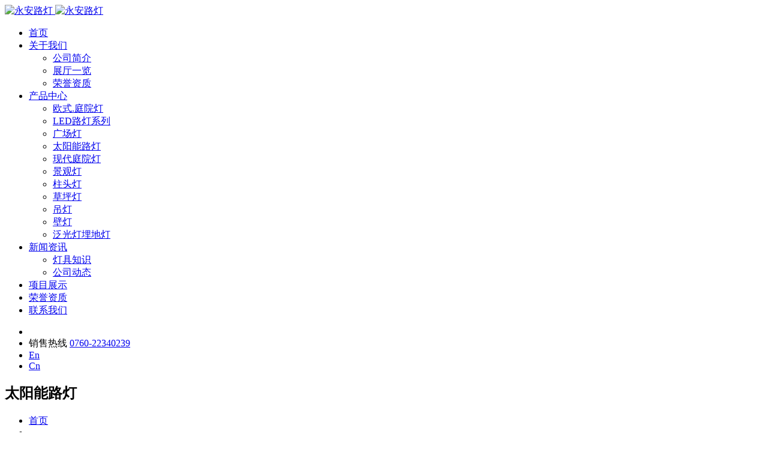

--- FILE ---
content_type: text/html
request_url: https://yonganlamp.com/list_11/
body_size: 4495
content:
<!doctype html>
<html lang="zh">
<head>
	<meta charset="utf-8">
	<meta http-equiv="X-UA-Compatible" content="IE=edge" />
	<title>太阳能路灯-永安路灯-坚持创新是永安路灯的核心竞争力,是永安路灯发展壮大的源动力</title>
	<meta name="keywords" content="永安路灯|玉兰灯|LED路灯|太阳能庭院灯|景观路灯|中华灯|太阳能路灯|路灯|景观灯|户外灯">
	<meta name="description" content="中山市永安路灯有限公司主要产品包含玉兰灯，LED路灯，中华灯，太阳能庭院灯，太阳能路灯，庭院灯，户外灯，景观灯，景观路灯，路灯等，经过二十年的艰苦创业，本公司已发展成为以户外照明为主体，多类型产品及产业并举发展，集设计及开发，生产，销售为一体的大型企业。坚持创新是企业的核心竞争力，是永安路灯发展壮大的源动力。二十年来，永安人不断地对产品进行优化，融入先进的科技元素，提高产品的市场竞争力。产品深受新老客户的一致好评！">
	<meta name="viewport" content="width=device-width,initial-scale=1,minimum-scale=1,maximum-scale=1,shrink-to-fit=no">
	<link rel="stylesheet" href="https://www.yonganlamp.com/template/youan/assets/css/bootstrap.min.css" />
	<link rel="stylesheet" href="https://www.yonganlamp.com/template/youan/assets/fonts/fontawesome/css/all.min.css" />
	<link rel="stylesheet" href="https://www.yonganlamp.com/template/youan/assets/fonts/flaticon/style.css" />
	<link rel="stylesheet" href="https://www.yonganlamp.com/template/youan/assets/css/animate.css" />
	<link rel="stylesheet" href="https://www.yonganlamp.com/template/youan/assets/css/owl.carousel.min.css" />
	<link rel="stylesheet" href="https://www.yonganlamp.com/template/youan/assets/css/owl.theme.default.min.css" />
	<link rel="stylesheet" href="https://www.yonganlamp.com/template/youan/assets/css/lity.min.css" />
	<link rel="stylesheet" href="https://www.yonganlamp.com/template/youan/assets/css/nice-select.css" />
	<link rel="stylesheet" href="https://www.yonganlamp.com/template/youan/assets/css/magnific-popup.css" />
	<link rel="stylesheet" href="https://www.yonganlamp.com/template/youan/assets/css/prettyPhoto.css?time=82346456"  type="text/css" />
	<link rel="stylesheet" href="https://www.yonganlamp.com/template/youan/assets/css/style.css?t=26534565" />
	<link rel="stylesheet" href="https://www.yonganlamp.com/template/youan/assets/css/responsive.css?t=9056757" />
	<link rel="shortcut icon" href="https://www.yonganlamp.com/favicon.png" type="image/x-icon">
</head>
<body>
    
<!--<div class="loading">-->
<!--			<div class="loading-box">-->
<!--				<div class="lds-roller">-->
<!--					<div></div>-->
<!--					<div></div>-->
<!--					<div></div>-->
<!--					<div></div>-->
<!--					<div></div>-->
<!--					<div></div>-->
<!--					<div></div>-->
<!--					<div></div>-->
<!--				</div>-->
<!--			</div>-->
<!--		</div>-->
		
			
		<header class="all-navbar fixed-top">
			<!-- :: Navbar -->
			<nav class="nav-bar">
				<div class="container">
					<div
						class="content-box d-flex align-items-center justify-content-between"
					>
						<div class="logo">
							<a href="https://www.yonganlamp.com/" class="logo-nav">
								<img
									class="img-fluid one"
									src="/static/upload/image/20240508/1715179752837160.png"
									alt="永安路灯"
								/>
								<img
									class="img-fluid two"
									src="/static/upload/image/20240508/1715179752837160.png"
									alt="永安路灯"
								/>
							</a>
							<a href="#open-nav-bar-menu" class="open-nav-bar">
								<span></span>
								<span></span>
								<span></span>
							</a>
						</div>
						<div class="nav-bar-links" id="open-nav-bar-menu">
							<ul class="level-1">
								<li class="item-level-1 ">
								<a href="https://www.yonganlamp.com/" class="link-level-1 ">首页</a>
								</li>
								
								
								<li class="item-level-1 has-menu">
								<a href="https://www.yonganlamp.com/about/" class="link-level-1 ">关于我们</a>
								 
									<ul class="level-2">
									    	
										<li class="item-level-2">
											<a class="link-level-2" href="https://www.yonganlamp.com/pages_19/">公司简介</a>
										</li>
											
										<li class="item-level-2">
											<a class="link-level-2" href="https://www.yonganlamp.com/list_20/">展厅一览</a>
										</li>
											
										<li class="item-level-2">
											<a class="link-level-2" href="https://www.yonganlamp.com/honor/">荣誉资质</a>
										</li>
											
										
									</ul>
									 
								</li>
								 
								
								<li class="item-level-1 has-menu">
								<a href="https://www.yonganlamp.com/product/" class="link-level-1 color-active">产品中心</a>
								 
									<ul class="level-2">
									    	
										<li class="item-level-2">
											<a class="link-level-2" href="https://www.yonganlamp.com/list_8/">欧式.庭院灯</a>
										</li>
											
										<li class="item-level-2">
											<a class="link-level-2" href="https://www.yonganlamp.com/list_9/">LED路灯系列</a>
										</li>
											
										<li class="item-level-2">
											<a class="link-level-2" href="https://www.yonganlamp.com/list_10/">广场灯</a>
										</li>
											
										<li class="item-level-2">
											<a class="link-level-2" href="https://www.yonganlamp.com/list_11/">太阳能路灯</a>
										</li>
											
										<li class="item-level-2">
											<a class="link-level-2" href="https://www.yonganlamp.com/list_12/">现代庭院灯</a>
										</li>
											
										<li class="item-level-2">
											<a class="link-level-2" href="https://www.yonganlamp.com/list_13/">景观灯</a>
										</li>
											
										<li class="item-level-2">
											<a class="link-level-2" href="https://www.yonganlamp.com/list_14/">柱头灯</a>
										</li>
											
										<li class="item-level-2">
											<a class="link-level-2" href="https://www.yonganlamp.com/list_15/">草坪灯</a>
										</li>
											
										<li class="item-level-2">
											<a class="link-level-2" href="https://www.yonganlamp.com/list_16/">吊灯</a>
										</li>
											
										<li class="item-level-2">
											<a class="link-level-2" href="https://www.yonganlamp.com/list_17/">壁灯</a>
										</li>
											
										<li class="item-level-2">
											<a class="link-level-2" href="https://www.yonganlamp.com/list_18/">泛光灯埋地灯</a>
										</li>
											
										
									</ul>
									 
								</li>
								 
								
								<li class="item-level-1 has-menu">
								<a href="https://www.yonganlamp.com/news/" class="link-level-1 ">新闻资讯</a>
								 
									<ul class="level-2">
									    	
										<li class="item-level-2">
											<a class="link-level-2" href="https://www.yonganlamp.com/knowledge/">灯具知识</a>
										</li>
											
										<li class="item-level-2">
											<a class="link-level-2" href="https://www.yonganlamp.com/dt/">公司动态</a>
										</li>
											
										
									</ul>
									 
								</li>
								 
								
								<li class="item-level-1 ">
								<a href="https://www.yonganlamp.com/case/" class="link-level-1 ">项目展示</a>
								 
								</li>
								 
								
								<li class="item-level-1 ">
								<a href="https://www.yonganlamp.com/honor/" class="link-level-1 ">荣誉资质</a>
								 
								</li>
								 
								
								<li class="item-level-1 ">
								<a href="https://www.yonganlamp.com/contact/" class="link-level-1 ">联系我们</a>
								 
								</li>
								 
							
							</ul>
						</div>
						<ul
							class="nav-bar-tools d-flex align-items-center justify-content-between"
						>
							<li class="item">
								<span class="search-icon open"
									><i class="fas fa-search"></i
								></span>
							</li>
							<li class="item phone">
								<div class="nav-bar-contact">
									<i class="ar-icons-phone"></i>
									<div class="content-box">
										<span>销售热线</span>
										<a href="tel:076022340239">0760-22340239</a>
									</div>
								</div>
							</li>
							<li class="item">
								<span class="menu-icon open wh"><a href="javascript:translate.changeLanguage('english');">En</a></span>
							</li>
							<li class="item">
								<span class="menu-icon open wh"><a href="javascript:translate.changeLanguage('chinese_simplified');">Cn</a></span>
							</li>
						</ul>
					</div>
				</div>
			</nav>
		</header>

		


<!-- 头部大屏 -->
<!--<div class="jumbotron jumbotron-fluid mb-2" style="background:#e9ecef url(/static/upload/image/20180412/1523501459462835.jpg);background-size:cover;no-repeat">-->
<!--  <div class="container text-light">-->
<!--    <h1 class="fs-18 fs-sm-26 wow fadeInDown">太阳能路灯</h1>-->
<!--    <p class="fs-14  fs-sm-18 wow fadeInDown"></p>-->
<!--  </div>-->
<!--</div>-->


<section class="breadcrumb-header" id="page" style="background-image: url(/static/upload/image/ban.jpg )">
            <div class="overlay"></div>
            <div class="container">
                <div class="row">
                    <div class="col-md-8">
                        <div class="banner">
                            <h1>太阳能路灯</h1>
                            <ul>
                                <li><a href="index.html">首页</a></li>
                                <li><i class="fas fa-angle-right"></i></li>
                                <li>太阳能路灯</li>
                            </ul>
                        </div>
                    </div>
                </div>
            </div>
        </section>

<div class="container pages">
	 <!-- 当前位置 -->

	 <!-- 分类导航 -->
<div class="sonsort mt-4 mb-2">
    
    	
            
                <a href="https://www.yonganlamp.com/product/" class="btn btn-light mb-2">全部 <span class="badge btn-info">401</a>
            
        
        
        
            <a href="https://www.yonganlamp.com/list_8/" class="btn btn-light mb-2">欧式.庭院灯 <span class="badge btn-info">83</span></a>
        
    
    	
        
        
            <a href="https://www.yonganlamp.com/list_9/" class="btn btn-light mb-2">LED路灯系列 <span class="badge btn-info">43</span></a>
        
    
    	
        
        
            <a href="https://www.yonganlamp.com/list_10/" class="btn btn-light mb-2">广场灯 <span class="badge btn-info">26</span></a>
        
    
    	
        
        
            <a href="https://www.yonganlamp.com/list_11/" class="btn btn-info mb-2">太阳能路灯 <span class="badge badge-light">29</span></a>
        
    
    	
        
        
            <a href="https://www.yonganlamp.com/list_12/" class="btn btn-light mb-2">现代庭院灯 <span class="badge btn-info">62</span></a>
        
    
    	
        
        
            <a href="https://www.yonganlamp.com/list_13/" class="btn btn-light mb-2">景观灯 <span class="badge btn-info">29</span></a>
        
    
    	
        
        
            <a href="https://www.yonganlamp.com/list_14/" class="btn btn-light mb-2">柱头灯 <span class="badge btn-info">19</span></a>
        
    
    	
        
        
            <a href="https://www.yonganlamp.com/list_15/" class="btn btn-light mb-2">草坪灯 <span class="badge btn-info">26</span></a>
        
    
    	
        
        
            <a href="https://www.yonganlamp.com/list_16/" class="btn btn-light mb-2">吊灯 <span class="badge btn-info">6</span></a>
        
    
    	
        
        
            <a href="https://www.yonganlamp.com/list_17/" class="btn btn-light mb-2">壁灯 <span class="badge btn-info">41</span></a>
        
    
</div>

	
      
	<!-- 图文列表 -->
    <div class="row">
        
            <div class="col-6 col-sm-6 col-lg-3 wow zoomIn mb-5 " data-wow-delay="100ms" data-wow-duration="1s" >
              <div class="card">
                  <div class="0card-img-150"><a href="https://www.yonganlamp.com/list_11/434.html"><img class="card-img-top" src="/static/upload/image/product/11/11 (29).jpg" title="太阳能路灯-434" alt="太阳能路灯-434"></a></div>
                  <div class="card-body">
                    <p class="card-title"><a href="https://www.yonganlamp.com/list_11/434.html">太阳能路灯</a></p>
                  </div>
               </div>
         	</div>
        
            <div class="col-6 col-sm-6 col-lg-3 wow zoomIn mb-5 " data-wow-delay="200ms" data-wow-duration="1s" >
              <div class="card">
                  <div class="0card-img-150"><a href="https://www.yonganlamp.com/list_11/433.html"><img class="card-img-top" src="/static/upload/image/product/11/11 (28).jpg" title="太阳能路灯-433" alt="太阳能路灯-433"></a></div>
                  <div class="card-body">
                    <p class="card-title"><a href="https://www.yonganlamp.com/list_11/433.html">太阳能路灯</a></p>
                  </div>
               </div>
         	</div>
        
            <div class="col-6 col-sm-6 col-lg-3 wow zoomIn mb-5 " data-wow-delay="300ms" data-wow-duration="1s" >
              <div class="card">
                  <div class="0card-img-150"><a href="https://www.yonganlamp.com/list_11/432.html"><img class="card-img-top" src="/static/upload/image/product/11/11 (27).jpg" title="太阳能路灯-432" alt="太阳能路灯-432"></a></div>
                  <div class="card-body">
                    <p class="card-title"><a href="https://www.yonganlamp.com/list_11/432.html">太阳能路灯</a></p>
                  </div>
               </div>
         	</div>
        
            <div class="col-6 col-sm-6 col-lg-3 wow zoomIn mb-5 " data-wow-delay="400ms" data-wow-duration="1s" >
              <div class="card">
                  <div class="0card-img-150"><a href="https://www.yonganlamp.com/list_11/431.html"><img class="card-img-top" src="/static/upload/image/product/11/11 (26).jpg" title="太阳能路灯-431" alt="太阳能路灯-431"></a></div>
                  <div class="card-body">
                    <p class="card-title"><a href="https://www.yonganlamp.com/list_11/431.html">太阳能路灯</a></p>
                  </div>
               </div>
         	</div>
        
            <div class="col-6 col-sm-6 col-lg-3 wow zoomIn mb-5 " data-wow-delay="500ms" data-wow-duration="1s" >
              <div class="card">
                  <div class="0card-img-150"><a href="https://www.yonganlamp.com/list_11/430.html"><img class="card-img-top" src="/static/upload/image/product/11/11 (25).jpg" title="太阳能路灯-430" alt="太阳能路灯-430"></a></div>
                  <div class="card-body">
                    <p class="card-title"><a href="https://www.yonganlamp.com/list_11/430.html">太阳能路灯</a></p>
                  </div>
               </div>
         	</div>
        
            <div class="col-6 col-sm-6 col-lg-3 wow zoomIn mb-5 " data-wow-delay="600ms" data-wow-duration="1s" >
              <div class="card">
                  <div class="0card-img-150"><a href="https://www.yonganlamp.com/list_11/429.html"><img class="card-img-top" src="/static/upload/image/product/11/11 (24).jpg" title="太阳能路灯-429" alt="太阳能路灯-429"></a></div>
                  <div class="card-body">
                    <p class="card-title"><a href="https://www.yonganlamp.com/list_11/429.html">太阳能路灯</a></p>
                  </div>
               </div>
         	</div>
        
            <div class="col-6 col-sm-6 col-lg-3 wow zoomIn mb-5 " data-wow-delay="700ms" data-wow-duration="1s" >
              <div class="card">
                  <div class="0card-img-150"><a href="https://www.yonganlamp.com/list_11/428.html"><img class="card-img-top" src="/static/upload/image/product/11/11 (23).jpg" title="太阳能路灯-428" alt="太阳能路灯-428"></a></div>
                  <div class="card-body">
                    <p class="card-title"><a href="https://www.yonganlamp.com/list_11/428.html">太阳能路灯</a></p>
                  </div>
               </div>
         	</div>
        
            <div class="col-6 col-sm-6 col-lg-3 wow zoomIn mb-5 " data-wow-delay="800ms" data-wow-duration="1s" >
              <div class="card">
                  <div class="0card-img-150"><a href="https://www.yonganlamp.com/list_11/427.html"><img class="card-img-top" src="/static/upload/image/product/11/11 (22).jpg" title="太阳能路灯-427" alt="太阳能路灯-427"></a></div>
                  <div class="card-body">
                    <p class="card-title"><a href="https://www.yonganlamp.com/list_11/427.html">太阳能路灯</a></p>
                  </div>
               </div>
         	</div>
        
            <div class="col-6 col-sm-6 col-lg-3 wow zoomIn mb-5 " data-wow-delay="900ms" data-wow-duration="1s" >
              <div class="card">
                  <div class="0card-img-150"><a href="https://www.yonganlamp.com/list_11/426.html"><img class="card-img-top" src="/static/upload/image/product/11/11 (21).jpg" title="太阳能路灯-426" alt="太阳能路灯-426"></a></div>
                  <div class="card-body">
                    <p class="card-title"><a href="https://www.yonganlamp.com/list_11/426.html">太阳能路灯</a></p>
                  </div>
               </div>
         	</div>
        
            <div class="col-6 col-sm-6 col-lg-3 wow zoomIn mb-5 " data-wow-delay="1000ms" data-wow-duration="1s" >
              <div class="card">
                  <div class="0card-img-150"><a href="https://www.yonganlamp.com/list_11/425.html"><img class="card-img-top" src="/static/upload/image/product/11/11 (20).jpg" title="太阳能路灯-425" alt="太阳能路灯-425"></a></div>
                  <div class="card-body">
                    <p class="card-title"><a href="https://www.yonganlamp.com/list_11/425.html">太阳能路灯</a></p>
                  </div>
               </div>
         	</div>
        
            <div class="col-6 col-sm-6 col-lg-3 wow zoomIn mb-5 " data-wow-delay="1100ms" data-wow-duration="1s" >
              <div class="card">
                  <div class="0card-img-150"><a href="https://www.yonganlamp.com/list_11/424.html"><img class="card-img-top" src="/static/upload/image/product/11/11 (19).jpg" title="太阳能路灯-424" alt="太阳能路灯-424"></a></div>
                  <div class="card-body">
                    <p class="card-title"><a href="https://www.yonganlamp.com/list_11/424.html">太阳能路灯</a></p>
                  </div>
               </div>
         	</div>
        
            <div class="col-6 col-sm-6 col-lg-3 wow zoomIn mb-5 " data-wow-delay="1200ms" data-wow-duration="1s" >
              <div class="card">
                  <div class="0card-img-150"><a href="https://www.yonganlamp.com/list_11/423.html"><img class="card-img-top" src="/static/upload/image/product/11/11 (18).jpg" title="太阳能路灯-423" alt="太阳能路灯-423"></a></div>
                  <div class="card-body">
                    <p class="card-title"><a href="https://www.yonganlamp.com/list_11/423.html">太阳能路灯</a></p>
                  </div>
               </div>
         	</div>
        
    </div>

 	<!-- 分页 -->

   <nav aria-label="page navigation" class="my-4">
     <div class="pagination justify-content-center">
     	<a class="page-item page-link" href="https://www.yonganlamp.com/list_11/">首页</a>
     	<a class="page-item page-link" href="javascript:;">上一页</a>
      	<a href="https://www.yonganlamp.com/list_11/" class="page-num page-num-current">1</a><a href="https://www.yonganlamp.com/list_11_2/" class="page-num">2</a><a href="https://www.yonganlamp.com/list_11_3/" class="page-num">3</a><!-- 数字条，小屏幕时自动隐藏-->
      	<a class="page-item page-link" href="https://www.yonganlamp.com/list_11_2/">下一页</a>
      	<a class="page-item page-link" href="https://www.yonganlamp.com/list_11_3/">尾页</a>
     </div>
   </nav>	

    
    
</div>

		<!-- :: Footer -->
		<footer class="footer">
			<div class="container">
				<div class="row">
					<div class="col-sm-12 col-md-6 col-lg-3">
						<div class="logo">
							<img
								class="img-fluid"
								src="/static/upload/image/20240508/1715179752837160.png"
								alt="永安路灯logo"
							/>
							<p class="p12">
							永安成立于1990年，经过二十年艰苦创业，公司已发展成以户外照明为主，多类型产品及产业并举发展，集设计及开发，生产，销售为一体的大型企业
							</p>
						</div>
					</div>
					<div class="col-sm-6 col-md-6 col-lg-2 disp_pc">
						<div class="footer-title">
							<h4>关于我们</h4>
						</div>
						<ul class="links">
						      
							<li><a href="https://www.yonganlamp.com/pages_19/">公司简介</a></li>
								
							<li><a href="https://www.yonganlamp.com/list_20/">展厅一览</a></li>
								
							<li><a href="https://www.yonganlamp.com/honor/">荣誉资质</a></li>
								
						</ul>
					</div>
					<div class="col-sm-6 col-md-6 col-lg-2  disp_pc">
						<div class="footer-title">
							<h4>产品中心</h4>
						</div>
							<ul class="links">
						      
							<li><a href="https://www.yonganlamp.com/list_8/">欧式.庭院灯</a></li>
								
							<li><a href="https://www.yonganlamp.com/list_9/">LED路灯系列</a></li>
								
							<li><a href="https://www.yonganlamp.com/list_10/">广场灯</a></li>
								
							<li><a href="https://www.yonganlamp.com/list_11/">太阳能路灯</a></li>
								
							<li><a href="https://www.yonganlamp.com/list_12/">现代庭院灯</a></li>
								
							<li><a href="https://www.yonganlamp.com/list_13/">景观灯</a></li>
								
							<li><a href="https://www.yonganlamp.com/list_14/">柱头灯</a></li>
								
							<li><a href="https://www.yonganlamp.com/list_15/">草坪灯</a></li>
								
							<li><a href="https://www.yonganlamp.com/list_16/">吊灯</a></li>
								
							<li><a href="https://www.yonganlamp.com/list_17/">壁灯</a></li>
								
							<li><a href="https://www.yonganlamp.com/list_18/">泛光灯埋地灯</a></li>
								
						</ul>
					</div>
					<div class="col-sm-6 col-md-6 col-lg-2  disp_pc">
						<div class="footer-title">
							<h4>新闻资讯</h4>
						</div>
							<ul class="links">
						      
							<li><a href="https://www.yonganlamp.com/knowledge/">灯具知识</a></li>
								
							<li><a href="https://www.yonganlamp.com/dt/">公司动态</a></li>
								
						</ul>
					</div>
					<div class="col-sm-6 col-md-6 col-lg-2  disp_pc">
						<div class="footer-title">
						    
							<a href= "/case/"><h4>项目展示</h4></a>
                            
						</div>
							<div class="footer-title">
						 
							<a href= "/contact/"><h4>联系我们</h4></a>
                            
						</div>
					</div>
					
				</div>
			</div>
			<div class="copyright">
				<div class="container">
					<p>@ 2005-2024 页面版权所有 中山市永安路灯有限公司	<a href="http://beian.miit.gov.cn/">粤ICP备2022047754号</a>
					</p>
				</div>
			</div>
		</footer>

		<!-- :: Scroll UP -->
		<div class="scroll-up">
			<a class="move-section" href="#page">
				<i class="fas fa-long-arrow-alt-up"></i>
			</a>
		</div>

		<script src="/template/youan/assets/js/jquery-3.6.0.min.js"></script>
		<script src="/template/youan/assets/js/bootstrap.bundle.min.js"></script>
		<script src="/template/youan/assets/js/owl.carousel.min.js"></script>
		<script src="/template/youan/assets/js/lity.min.js"></script>
		<script src="/template/youan/assets/js/jquery.nice-select.min.js"></script>
		<script src="/template/youan/assets/js/jquery.waypoints.min.js"></script>
		<script src="/template/youan/assets/js/jquery.counterup.min.js"></script>
		<script src="/template/youan/assets/js/jquery.magnific-popup.min.js"></script>
		
		<script src="/template/youan/assets/js/mixitup.min.js"></script>
		<script src="/template/youan/assets/js/main.js?t=45676"></script>
		<script src="/template/youan/assets/js/jquery-1.7.2.js"></script>
		<script src="/template/youan/assets/js/jquery.prettyPhoto.js"></script>
		<script src="https://cdn.staticfile.net/translate.js/3.5.1/translate.js"></script>
		<script>
		    function lightboxPhoto() {
	
	jQuery("a[data-gal^='prettyPhoto']").prettyPhoto({
			animationSpeed:'fast',
			slideshow:5000,
			theme:'light_rounded',
			show_title:false,
			overlay_gallery: false
		});
	
	}
	
		if(jQuery().prettyPhoto) {
	
		lightboxPhoto(); 
			
	}
	
	 translate.selectLanguageTag.show = false; 
    translate.service.use('client.edge'); 
    translate.execute();
		</script>
		  
	</body>
</html>
